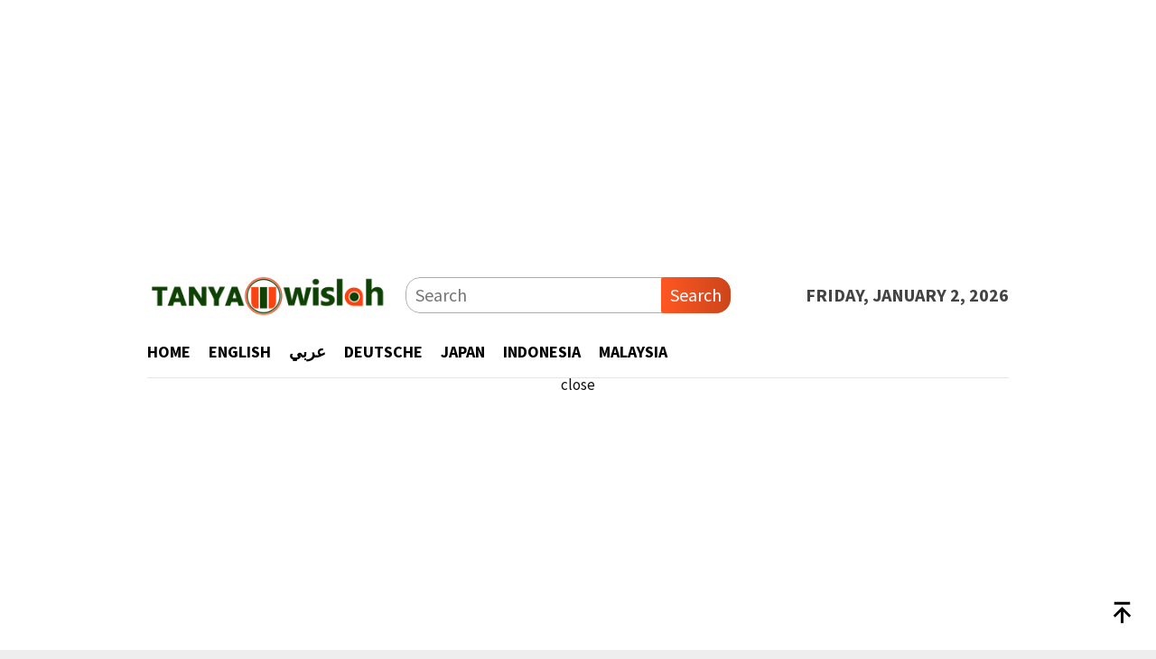

--- FILE ---
content_type: text/html; charset=UTF-8
request_url: https://tanya.wislah.com/arti-arbitrasi-dalam-kamus-istilah-psikologi/
body_size: 13943
content:
<!DOCTYPE html>
<html lang="en-US">
<head itemscope="itemscope" itemtype="http://schema.org/WebSite">
<meta charset="UTF-8">
<meta name="viewport" content="width=device-width, initial-scale=1">
<link rel="profile" href="http://gmpg.org/xfn/11">

<meta name='robots' content='index, follow, max-image-preview:large, max-snippet:-1, max-video-preview:-1' />

	<!-- This site is optimized with the Yoast SEO plugin v22.0 - https://yoast.com/wordpress/plugins/seo/ -->
	<title>Arti Arbitrasi dalam Kamus Istilah Psikologi - TANYA WISLAH</title>
	<meta name="description" content="Apa Arti Arbitrasi | Pengertian Arbitrasi | Definisi Arbitrasi | Kata Arbitrasi | Kamus Istilah Psikologi Lengkap | Kamus Wislah |" />
	<link rel="canonical" href="https://tanya.wislah.com/arti-arbitrasi-dalam-kamus-istilah-psikologi/" />
	<meta property="og:locale" content="en_US" />
	<meta property="og:type" content="article" />
	<meta property="og:title" content="Arti Arbitrasi dalam Kamus Istilah Psikologi - TANYA WISLAH" />
	<meta property="og:description" content="Apa Arti Arbitrasi | Pengertian Arbitrasi | Definisi Arbitrasi | Kata Arbitrasi | Kamus Istilah Psikologi Lengkap | Kamus Wislah |" />
	<meta property="og:url" content="https://tanya.wislah.com/arti-arbitrasi-dalam-kamus-istilah-psikologi/" />
	<meta property="og:site_name" content="TANYA WISLAH" />
	<meta property="article:published_time" content="2022-01-14T06:39:36+00:00" />
	<meta name="author" content="Abdul Basith" />
	<meta name="twitter:card" content="summary_large_image" />
	<meta name="twitter:label1" content="Written by" />
	<meta name="twitter:data1" content="Abdul Basith" />
	<meta name="twitter:label2" content="Est. reading time" />
	<meta name="twitter:data2" content="2 minutes" />
	<script type="application/ld+json" class="yoast-schema-graph">{"@context":"https://schema.org","@graph":[{"@type":"Article","@id":"https://tanya.wislah.com/arti-arbitrasi-dalam-kamus-istilah-psikologi/#article","isPartOf":{"@id":"https://tanya.wislah.com/arti-arbitrasi-dalam-kamus-istilah-psikologi/"},"author":{"name":"Abdul Basith","@id":"https://tanya.wislah.com/#/schema/person/4dd90ad28dc7c73a1b2274bd58ca3846"},"headline":"Arti Arbitrasi dalam Kamus Istilah Psikologi","datePublished":"2022-01-14T06:39:36+00:00","dateModified":"2022-01-14T06:39:36+00:00","mainEntityOfPage":{"@id":"https://tanya.wislah.com/arti-arbitrasi-dalam-kamus-istilah-psikologi/"},"wordCount":275,"commentCount":0,"publisher":{"@id":"https://tanya.wislah.com/#organization"},"articleSection":["Kamus Psikologi"],"inLanguage":"en-US"},{"@type":"WebPage","@id":"https://tanya.wislah.com/arti-arbitrasi-dalam-kamus-istilah-psikologi/","url":"https://tanya.wislah.com/arti-arbitrasi-dalam-kamus-istilah-psikologi/","name":"Arti Arbitrasi dalam Kamus Istilah Psikologi - TANYA WISLAH","isPartOf":{"@id":"https://tanya.wislah.com/#website"},"datePublished":"2022-01-14T06:39:36+00:00","dateModified":"2022-01-14T06:39:36+00:00","description":"Apa Arti Arbitrasi | Pengertian Arbitrasi | Definisi Arbitrasi | Kata Arbitrasi | Kamus Istilah Psikologi Lengkap | Kamus Wislah |","breadcrumb":{"@id":"https://tanya.wislah.com/arti-arbitrasi-dalam-kamus-istilah-psikologi/#breadcrumb"},"inLanguage":"en-US","potentialAction":[{"@type":"ReadAction","target":["https://tanya.wislah.com/arti-arbitrasi-dalam-kamus-istilah-psikologi/"]}]},{"@type":"BreadcrumbList","@id":"https://tanya.wislah.com/arti-arbitrasi-dalam-kamus-istilah-psikologi/#breadcrumb","itemListElement":[{"@type":"ListItem","position":1,"name":"Home","item":"https://tanya.wislah.com/"},{"@type":"ListItem","position":2,"name":"Arti Arbitrasi dalam Kamus Istilah Psikologi"}]},{"@type":"WebSite","@id":"https://tanya.wislah.com/#website","url":"https://tanya.wislah.com/","name":"TANYA WISLAH","description":"The Answer Hub for Every Language and Every Curiosity.","publisher":{"@id":"https://tanya.wislah.com/#organization"},"potentialAction":[{"@type":"SearchAction","target":{"@type":"EntryPoint","urlTemplate":"https://tanya.wislah.com/?s={search_term_string}"},"query-input":"required name=search_term_string"}],"inLanguage":"en-US"},{"@type":"Organization","@id":"https://tanya.wislah.com/#organization","name":"TANYA WISLAH","url":"https://tanya.wislah.com/","logo":{"@type":"ImageObject","inLanguage":"en-US","@id":"https://tanya.wislah.com/#/schema/logo/image/","url":"https://tanya.wislah.com/wp-content/uploads/2022/12/Logo-Tanya-Wislah-Kecil-1.png","contentUrl":"https://tanya.wislah.com/wp-content/uploads/2022/12/Logo-Tanya-Wislah-Kecil-1.png","width":300,"height":50,"caption":"TANYA WISLAH"},"image":{"@id":"https://tanya.wislah.com/#/schema/logo/image/"}},{"@type":"Person","@id":"https://tanya.wislah.com/#/schema/person/4dd90ad28dc7c73a1b2274bd58ca3846","name":"Abdul Basith","image":{"@type":"ImageObject","inLanguage":"en-US","@id":"https://tanya.wislah.com/#/schema/person/image/","url":"https://secure.gravatar.com/avatar/9f4963aaeb985c7e7be740230a451895?s=96&d=mm&r=g","contentUrl":"https://secure.gravatar.com/avatar/9f4963aaeb985c7e7be740230a451895?s=96&d=mm&r=g","caption":"Abdul Basith"},"url":"https://tanya.wislah.com/author/abdul-basith/"}]}</script>
	<!-- / Yoast SEO plugin. -->


<link rel='dns-prefetch' href='//www.googletagmanager.com' />
<link rel='dns-prefetch' href='//fonts.googleapis.com' />
<link rel="alternate" type="application/rss+xml" title="TANYA WISLAH &raquo; Feed" href="https://tanya.wislah.com/feed/" />
<script type="text/javascript">
/* <![CDATA[ */
window._wpemojiSettings = {"baseUrl":"https:\/\/s.w.org\/images\/core\/emoji\/14.0.0\/72x72\/","ext":".png","svgUrl":"https:\/\/s.w.org\/images\/core\/emoji\/14.0.0\/svg\/","svgExt":".svg","source":{"concatemoji":"https:\/\/tanya.wislah.com\/wp-includes\/js\/wp-emoji-release.min.js?ver=6.4.7"}};
/*! This file is auto-generated */
!function(i,n){var o,s,e;function c(e){try{var t={supportTests:e,timestamp:(new Date).valueOf()};sessionStorage.setItem(o,JSON.stringify(t))}catch(e){}}function p(e,t,n){e.clearRect(0,0,e.canvas.width,e.canvas.height),e.fillText(t,0,0);var t=new Uint32Array(e.getImageData(0,0,e.canvas.width,e.canvas.height).data),r=(e.clearRect(0,0,e.canvas.width,e.canvas.height),e.fillText(n,0,0),new Uint32Array(e.getImageData(0,0,e.canvas.width,e.canvas.height).data));return t.every(function(e,t){return e===r[t]})}function u(e,t,n){switch(t){case"flag":return n(e,"\ud83c\udff3\ufe0f\u200d\u26a7\ufe0f","\ud83c\udff3\ufe0f\u200b\u26a7\ufe0f")?!1:!n(e,"\ud83c\uddfa\ud83c\uddf3","\ud83c\uddfa\u200b\ud83c\uddf3")&&!n(e,"\ud83c\udff4\udb40\udc67\udb40\udc62\udb40\udc65\udb40\udc6e\udb40\udc67\udb40\udc7f","\ud83c\udff4\u200b\udb40\udc67\u200b\udb40\udc62\u200b\udb40\udc65\u200b\udb40\udc6e\u200b\udb40\udc67\u200b\udb40\udc7f");case"emoji":return!n(e,"\ud83e\udef1\ud83c\udffb\u200d\ud83e\udef2\ud83c\udfff","\ud83e\udef1\ud83c\udffb\u200b\ud83e\udef2\ud83c\udfff")}return!1}function f(e,t,n){var r="undefined"!=typeof WorkerGlobalScope&&self instanceof WorkerGlobalScope?new OffscreenCanvas(300,150):i.createElement("canvas"),a=r.getContext("2d",{willReadFrequently:!0}),o=(a.textBaseline="top",a.font="600 32px Arial",{});return e.forEach(function(e){o[e]=t(a,e,n)}),o}function t(e){var t=i.createElement("script");t.src=e,t.defer=!0,i.head.appendChild(t)}"undefined"!=typeof Promise&&(o="wpEmojiSettingsSupports",s=["flag","emoji"],n.supports={everything:!0,everythingExceptFlag:!0},e=new Promise(function(e){i.addEventListener("DOMContentLoaded",e,{once:!0})}),new Promise(function(t){var n=function(){try{var e=JSON.parse(sessionStorage.getItem(o));if("object"==typeof e&&"number"==typeof e.timestamp&&(new Date).valueOf()<e.timestamp+604800&&"object"==typeof e.supportTests)return e.supportTests}catch(e){}return null}();if(!n){if("undefined"!=typeof Worker&&"undefined"!=typeof OffscreenCanvas&&"undefined"!=typeof URL&&URL.createObjectURL&&"undefined"!=typeof Blob)try{var e="postMessage("+f.toString()+"("+[JSON.stringify(s),u.toString(),p.toString()].join(",")+"));",r=new Blob([e],{type:"text/javascript"}),a=new Worker(URL.createObjectURL(r),{name:"wpTestEmojiSupports"});return void(a.onmessage=function(e){c(n=e.data),a.terminate(),t(n)})}catch(e){}c(n=f(s,u,p))}t(n)}).then(function(e){for(var t in e)n.supports[t]=e[t],n.supports.everything=n.supports.everything&&n.supports[t],"flag"!==t&&(n.supports.everythingExceptFlag=n.supports.everythingExceptFlag&&n.supports[t]);n.supports.everythingExceptFlag=n.supports.everythingExceptFlag&&!n.supports.flag,n.DOMReady=!1,n.readyCallback=function(){n.DOMReady=!0}}).then(function(){return e}).then(function(){var e;n.supports.everything||(n.readyCallback(),(e=n.source||{}).concatemoji?t(e.concatemoji):e.wpemoji&&e.twemoji&&(t(e.twemoji),t(e.wpemoji)))}))}((window,document),window._wpemojiSettings);
/* ]]> */
</script>
<link rel='stylesheet' id='wp-quicklatex-format-css' href='https://tanya.wislah.com/wp-content/plugins/wp-quicklatex/css/quicklatex-format.css?ver=6.4.7' type='text/css' media='all' />
<style id='wp-emoji-styles-inline-css' type='text/css'>

	img.wp-smiley, img.emoji {
		display: inline !important;
		border: none !important;
		box-shadow: none !important;
		height: 1em !important;
		width: 1em !important;
		margin: 0 0.07em !important;
		vertical-align: -0.1em !important;
		background: none !important;
		padding: 0 !important;
	}
</style>
<link rel='stylesheet' id='wp-block-library-css' href='https://tanya.wislah.com/wp-includes/css/dist/block-library/style.min.css?ver=6.4.7' type='text/css' media='all' />
<style id='classic-theme-styles-inline-css' type='text/css'>
/*! This file is auto-generated */
.wp-block-button__link{color:#fff;background-color:#32373c;border-radius:9999px;box-shadow:none;text-decoration:none;padding:calc(.667em + 2px) calc(1.333em + 2px);font-size:1.125em}.wp-block-file__button{background:#32373c;color:#fff;text-decoration:none}
</style>
<style id='global-styles-inline-css' type='text/css'>
body{--wp--preset--color--black: #000000;--wp--preset--color--cyan-bluish-gray: #abb8c3;--wp--preset--color--white: #ffffff;--wp--preset--color--pale-pink: #f78da7;--wp--preset--color--vivid-red: #cf2e2e;--wp--preset--color--luminous-vivid-orange: #ff6900;--wp--preset--color--luminous-vivid-amber: #fcb900;--wp--preset--color--light-green-cyan: #7bdcb5;--wp--preset--color--vivid-green-cyan: #00d084;--wp--preset--color--pale-cyan-blue: #8ed1fc;--wp--preset--color--vivid-cyan-blue: #0693e3;--wp--preset--color--vivid-purple: #9b51e0;--wp--preset--gradient--vivid-cyan-blue-to-vivid-purple: linear-gradient(135deg,rgba(6,147,227,1) 0%,rgb(155,81,224) 100%);--wp--preset--gradient--light-green-cyan-to-vivid-green-cyan: linear-gradient(135deg,rgb(122,220,180) 0%,rgb(0,208,130) 100%);--wp--preset--gradient--luminous-vivid-amber-to-luminous-vivid-orange: linear-gradient(135deg,rgba(252,185,0,1) 0%,rgba(255,105,0,1) 100%);--wp--preset--gradient--luminous-vivid-orange-to-vivid-red: linear-gradient(135deg,rgba(255,105,0,1) 0%,rgb(207,46,46) 100%);--wp--preset--gradient--very-light-gray-to-cyan-bluish-gray: linear-gradient(135deg,rgb(238,238,238) 0%,rgb(169,184,195) 100%);--wp--preset--gradient--cool-to-warm-spectrum: linear-gradient(135deg,rgb(74,234,220) 0%,rgb(151,120,209) 20%,rgb(207,42,186) 40%,rgb(238,44,130) 60%,rgb(251,105,98) 80%,rgb(254,248,76) 100%);--wp--preset--gradient--blush-light-purple: linear-gradient(135deg,rgb(255,206,236) 0%,rgb(152,150,240) 100%);--wp--preset--gradient--blush-bordeaux: linear-gradient(135deg,rgb(254,205,165) 0%,rgb(254,45,45) 50%,rgb(107,0,62) 100%);--wp--preset--gradient--luminous-dusk: linear-gradient(135deg,rgb(255,203,112) 0%,rgb(199,81,192) 50%,rgb(65,88,208) 100%);--wp--preset--gradient--pale-ocean: linear-gradient(135deg,rgb(255,245,203) 0%,rgb(182,227,212) 50%,rgb(51,167,181) 100%);--wp--preset--gradient--electric-grass: linear-gradient(135deg,rgb(202,248,128) 0%,rgb(113,206,126) 100%);--wp--preset--gradient--midnight: linear-gradient(135deg,rgb(2,3,129) 0%,rgb(40,116,252) 100%);--wp--preset--font-size--small: 13px;--wp--preset--font-size--medium: 20px;--wp--preset--font-size--large: 36px;--wp--preset--font-size--x-large: 42px;--wp--preset--spacing--20: 0.44rem;--wp--preset--spacing--30: 0.67rem;--wp--preset--spacing--40: 1rem;--wp--preset--spacing--50: 1.5rem;--wp--preset--spacing--60: 2.25rem;--wp--preset--spacing--70: 3.38rem;--wp--preset--spacing--80: 5.06rem;--wp--preset--shadow--natural: 6px 6px 9px rgba(0, 0, 0, 0.2);--wp--preset--shadow--deep: 12px 12px 50px rgba(0, 0, 0, 0.4);--wp--preset--shadow--sharp: 6px 6px 0px rgba(0, 0, 0, 0.2);--wp--preset--shadow--outlined: 6px 6px 0px -3px rgba(255, 255, 255, 1), 6px 6px rgba(0, 0, 0, 1);--wp--preset--shadow--crisp: 6px 6px 0px rgba(0, 0, 0, 1);}:where(.is-layout-flex){gap: 0.5em;}:where(.is-layout-grid){gap: 0.5em;}body .is-layout-flow > .alignleft{float: left;margin-inline-start: 0;margin-inline-end: 2em;}body .is-layout-flow > .alignright{float: right;margin-inline-start: 2em;margin-inline-end: 0;}body .is-layout-flow > .aligncenter{margin-left: auto !important;margin-right: auto !important;}body .is-layout-constrained > .alignleft{float: left;margin-inline-start: 0;margin-inline-end: 2em;}body .is-layout-constrained > .alignright{float: right;margin-inline-start: 2em;margin-inline-end: 0;}body .is-layout-constrained > .aligncenter{margin-left: auto !important;margin-right: auto !important;}body .is-layout-constrained > :where(:not(.alignleft):not(.alignright):not(.alignfull)){max-width: var(--wp--style--global--content-size);margin-left: auto !important;margin-right: auto !important;}body .is-layout-constrained > .alignwide{max-width: var(--wp--style--global--wide-size);}body .is-layout-flex{display: flex;}body .is-layout-flex{flex-wrap: wrap;align-items: center;}body .is-layout-flex > *{margin: 0;}body .is-layout-grid{display: grid;}body .is-layout-grid > *{margin: 0;}:where(.wp-block-columns.is-layout-flex){gap: 2em;}:where(.wp-block-columns.is-layout-grid){gap: 2em;}:where(.wp-block-post-template.is-layout-flex){gap: 1.25em;}:where(.wp-block-post-template.is-layout-grid){gap: 1.25em;}.has-black-color{color: var(--wp--preset--color--black) !important;}.has-cyan-bluish-gray-color{color: var(--wp--preset--color--cyan-bluish-gray) !important;}.has-white-color{color: var(--wp--preset--color--white) !important;}.has-pale-pink-color{color: var(--wp--preset--color--pale-pink) !important;}.has-vivid-red-color{color: var(--wp--preset--color--vivid-red) !important;}.has-luminous-vivid-orange-color{color: var(--wp--preset--color--luminous-vivid-orange) !important;}.has-luminous-vivid-amber-color{color: var(--wp--preset--color--luminous-vivid-amber) !important;}.has-light-green-cyan-color{color: var(--wp--preset--color--light-green-cyan) !important;}.has-vivid-green-cyan-color{color: var(--wp--preset--color--vivid-green-cyan) !important;}.has-pale-cyan-blue-color{color: var(--wp--preset--color--pale-cyan-blue) !important;}.has-vivid-cyan-blue-color{color: var(--wp--preset--color--vivid-cyan-blue) !important;}.has-vivid-purple-color{color: var(--wp--preset--color--vivid-purple) !important;}.has-black-background-color{background-color: var(--wp--preset--color--black) !important;}.has-cyan-bluish-gray-background-color{background-color: var(--wp--preset--color--cyan-bluish-gray) !important;}.has-white-background-color{background-color: var(--wp--preset--color--white) !important;}.has-pale-pink-background-color{background-color: var(--wp--preset--color--pale-pink) !important;}.has-vivid-red-background-color{background-color: var(--wp--preset--color--vivid-red) !important;}.has-luminous-vivid-orange-background-color{background-color: var(--wp--preset--color--luminous-vivid-orange) !important;}.has-luminous-vivid-amber-background-color{background-color: var(--wp--preset--color--luminous-vivid-amber) !important;}.has-light-green-cyan-background-color{background-color: var(--wp--preset--color--light-green-cyan) !important;}.has-vivid-green-cyan-background-color{background-color: var(--wp--preset--color--vivid-green-cyan) !important;}.has-pale-cyan-blue-background-color{background-color: var(--wp--preset--color--pale-cyan-blue) !important;}.has-vivid-cyan-blue-background-color{background-color: var(--wp--preset--color--vivid-cyan-blue) !important;}.has-vivid-purple-background-color{background-color: var(--wp--preset--color--vivid-purple) !important;}.has-black-border-color{border-color: var(--wp--preset--color--black) !important;}.has-cyan-bluish-gray-border-color{border-color: var(--wp--preset--color--cyan-bluish-gray) !important;}.has-white-border-color{border-color: var(--wp--preset--color--white) !important;}.has-pale-pink-border-color{border-color: var(--wp--preset--color--pale-pink) !important;}.has-vivid-red-border-color{border-color: var(--wp--preset--color--vivid-red) !important;}.has-luminous-vivid-orange-border-color{border-color: var(--wp--preset--color--luminous-vivid-orange) !important;}.has-luminous-vivid-amber-border-color{border-color: var(--wp--preset--color--luminous-vivid-amber) !important;}.has-light-green-cyan-border-color{border-color: var(--wp--preset--color--light-green-cyan) !important;}.has-vivid-green-cyan-border-color{border-color: var(--wp--preset--color--vivid-green-cyan) !important;}.has-pale-cyan-blue-border-color{border-color: var(--wp--preset--color--pale-cyan-blue) !important;}.has-vivid-cyan-blue-border-color{border-color: var(--wp--preset--color--vivid-cyan-blue) !important;}.has-vivid-purple-border-color{border-color: var(--wp--preset--color--vivid-purple) !important;}.has-vivid-cyan-blue-to-vivid-purple-gradient-background{background: var(--wp--preset--gradient--vivid-cyan-blue-to-vivid-purple) !important;}.has-light-green-cyan-to-vivid-green-cyan-gradient-background{background: var(--wp--preset--gradient--light-green-cyan-to-vivid-green-cyan) !important;}.has-luminous-vivid-amber-to-luminous-vivid-orange-gradient-background{background: var(--wp--preset--gradient--luminous-vivid-amber-to-luminous-vivid-orange) !important;}.has-luminous-vivid-orange-to-vivid-red-gradient-background{background: var(--wp--preset--gradient--luminous-vivid-orange-to-vivid-red) !important;}.has-very-light-gray-to-cyan-bluish-gray-gradient-background{background: var(--wp--preset--gradient--very-light-gray-to-cyan-bluish-gray) !important;}.has-cool-to-warm-spectrum-gradient-background{background: var(--wp--preset--gradient--cool-to-warm-spectrum) !important;}.has-blush-light-purple-gradient-background{background: var(--wp--preset--gradient--blush-light-purple) !important;}.has-blush-bordeaux-gradient-background{background: var(--wp--preset--gradient--blush-bordeaux) !important;}.has-luminous-dusk-gradient-background{background: var(--wp--preset--gradient--luminous-dusk) !important;}.has-pale-ocean-gradient-background{background: var(--wp--preset--gradient--pale-ocean) !important;}.has-electric-grass-gradient-background{background: var(--wp--preset--gradient--electric-grass) !important;}.has-midnight-gradient-background{background: var(--wp--preset--gradient--midnight) !important;}.has-small-font-size{font-size: var(--wp--preset--font-size--small) !important;}.has-medium-font-size{font-size: var(--wp--preset--font-size--medium) !important;}.has-large-font-size{font-size: var(--wp--preset--font-size--large) !important;}.has-x-large-font-size{font-size: var(--wp--preset--font-size--x-large) !important;}
.wp-block-navigation a:where(:not(.wp-element-button)){color: inherit;}
:where(.wp-block-post-template.is-layout-flex){gap: 1.25em;}:where(.wp-block-post-template.is-layout-grid){gap: 1.25em;}
:where(.wp-block-columns.is-layout-flex){gap: 2em;}:where(.wp-block-columns.is-layout-grid){gap: 2em;}
.wp-block-pullquote{font-size: 1.5em;line-height: 1.6;}
</style>
<link rel='stylesheet' id='bloggingpro-fonts-css' href='https://fonts.googleapis.com/css?family=Source+Sans+Pro%3Aregular%2Citalic%2C700%2C300%26subset%3Dlatin%2C&#038;ver=1.3.6' type='text/css' media='all' />
<link rel='stylesheet' id='bloggingpro-style-css' href='https://tanya.wislah.com/wp-content/themes/bloggingpro/style.css?ver=1.3.6' type='text/css' media='all' />
<style id='bloggingpro-style-inline-css' type='text/css'>
kbd,a.button,button,.button,button.button,input[type="button"],input[type="reset"],input[type="submit"],.tagcloud a,ul.page-numbers li a.prev.page-numbers,ul.page-numbers li a.next.page-numbers,ul.page-numbers li span.page-numbers,.page-links > .page-link-number,.cat-links ul li a,.entry-footer .tag-text,.gmr-recentposts-widget li.listpost-gallery .gmr-rp-content .gmr-metacontent .cat-links-content a,.page-links > .post-page-numbers.current span,ol.comment-list li div.reply a,#cancel-comment-reply-link,.entry-footer .tags-links a:hover,.gmr-topnotification{background-color:#FF5722;}#primary-menu > li ul .current-menu-item > a,#primary-menu .sub-menu > li:hover > a,.cat-links-content a,.tagcloud li:before,a:hover,a:focus,a:active,.gmr-ontop:hover path,#navigationamp button.close-topnavmenu-wrap,.sidr a#sidr-id-close-topnavmenu-button,.sidr-class-menu-item i._mi,.sidr-class-menu-item img._mi,.text-marquee{color:#FF5722;}.widget-title:after,a.button,button,.button,button.button,input[type="button"],input[type="reset"],input[type="submit"],.tagcloud a,.sticky .gmr-box-content,.bypostauthor > .comment-body,.gmr-ajax-loader div:nth-child(1),.gmr-ajax-loader div:nth-child(2),.entry-footer .tags-links a:hover{border-color:#FF5722;}a,.gmr-ontop path{color:#2E2E2E;}.entry-content-single p a{color:#FF5722;}body{color:#444444;font-family:"Source Sans Pro","Helvetica Neue",sans-serif;font-weight:500;font-size:20px;}.site-header{background-image:url();-webkit-background-size:auto;-moz-background-size:auto;-o-background-size:auto;background-size:auto;background-repeat:repeat;background-position:center top;background-attachment:scroll;}.site-header,.gmr-verytopbanner{background-color:#ffffff;}.site-title a{color:#FF5722;}.site-description{color:#999999;}.top-header{background-color:#ffffff;}#gmr-responsive-menu,.gmr-mainmenu #primary-menu > li > a,.search-trigger .gmr-icon{color:#000000;}.gmr-mainmenu #primary-menu > li.menu-border > a span,.gmr-mainmenu #primary-menu > li.page_item_has_children > a:after,.gmr-mainmenu #primary-menu > li.menu-item-has-children > a:after,.gmr-mainmenu #primary-menu .sub-menu > li.page_item_has_children > a:after,.gmr-mainmenu #primary-menu .sub-menu > li.menu-item-has-children > a:after{border-color:#000000;}#gmr-responsive-menu:hover,.gmr-mainmenu #primary-menu > li:hover > a,.gmr-mainmenu #primary-menu > .current-menu-item > a,.gmr-mainmenu #primary-menu .current-menu-ancestor > a,.gmr-mainmenu #primary-menu .current_page_item > a,.gmr-mainmenu #primary-menu .current_page_ancestor > a,.search-trigger .gmr-icon:hover{color:#FF5722;}.gmr-mainmenu #primary-menu > li.menu-border:hover > a span,.gmr-mainmenu #primary-menu > li.menu-border.current-menu-item > a span,.gmr-mainmenu #primary-menu > li.menu-border.current-menu-ancestor > a span,.gmr-mainmenu #primary-menu > li.menu-border.current_page_item > a span,.gmr-mainmenu #primary-menu > li.menu-border.current_page_ancestor > a span,.gmr-mainmenu #primary-menu > li.page_item_has_children:hover > a:after,.gmr-mainmenu #primary-menu > li.menu-item-has-children:hover > a:after,.gmr-mainmenu #primary-menu .sub-menu > li.page_item_has_children:hover > a:after,.gmr-mainmenu #primary-menu .sub-menu > li.menu-item-has-children:hover > a:after{border-color:#FF5722;}.secondwrap-menu .gmr-mainmenu #primary-menu > li > a,.secondwrap-menu .search-trigger .gmr-icon{color:#555555;}#primary-menu > li.menu-border > a span{border-color:#555555;}.secondwrap-menu .gmr-mainmenu #primary-menu > li:hover > a,.secondwrap-menu .gmr-mainmenu #primary-menu > .current-menu-item > a,.secondwrap-menu .gmr-mainmenu #primary-menu .current-menu-ancestor > a,.secondwrap-menu .gmr-mainmenu #primary-menu .current_page_item > a,.secondwrap-menu .gmr-mainmenu #primary-menu .current_page_ancestor > a,.secondwrap-menu .gmr-mainmenu #primary-menu > li.page_item_has_children:hover > a:after,.secondwrap-menu .gmr-mainmenu #primary-menu > li.menu-item-has-children:hover > a:after,.secondwrap-menu .gmr-mainmenu #primary-menu .sub-menu > li.page_item_has_children:hover > a:after,.secondwrap-menu .gmr-mainmenu #primary-menu .sub-menu > li.menu-item-has-children:hover > a:after,.secondwrap-menu .search-trigger .gmr-icon:hover{color:#FF5722;}.secondwrap-menu .gmr-mainmenu #primary-menu > li.menu-border:hover > a span,.secondwrap-menu .gmr-mainmenu #primary-menu > li.menu-border.current-menu-item > a span,.secondwrap-menu .gmr-mainmenu #primary-menu > li.menu-border.current-menu-ancestor > a span,.secondwrap-menu .gmr-mainmenu #primary-menu > li.menu-border.current_page_item > a span,.secondwrap-menu .gmr-mainmenu #primary-menu > li.menu-border.current_page_ancestor > a span,.secondwrap-menu .gmr-mainmenu #primary-menu > li.page_item_has_children:hover > a:after,.secondwrap-menu .gmr-mainmenu #primary-menu > li.menu-item-has-children:hover > a:after,.secondwrap-menu .gmr-mainmenu #primary-menu .sub-menu > li.page_item_has_children:hover > a:after,.secondwrap-menu .gmr-mainmenu #primary-menu .sub-menu > li.menu-item-has-children:hover > a:after{border-color:#FF5722;}h1,h2,h3,h4,h5,h6,.h1,.h2,.h3,.h4,.h5,.h6,.site-title,#primary-menu > li > a,.gmr-rp-biglink a,.gmr-rp-link a,.gmr-gallery-related ul li p a{font-family:"Source Sans Pro","Helvetica Neue",sans-serif;}.entry-main-single,.entry-main-single p{font-size:19px;}h1.title,h1.entry-title{font-size:29px;}h2.entry-title{font-size:18px;}.footer-container{background-color:#F5F5F5;}.widget-footer,.content-footer,.site-footer,.content-footer h3.widget-title{color:#B4B4B4;}.widget-footer a,.content-footer a,.site-footer a{color:#565656;}.widget-footer a:hover,.content-footer a:hover,.site-footer a:hover{color:#FF5722;}
</style>
<script type="text/javascript" src="https://tanya.wislah.com/wp-includes/js/jquery/jquery.min.js?ver=3.7.1" id="jquery-core-js"></script>
<script type="text/javascript" src="https://tanya.wislah.com/wp-includes/js/jquery/jquery-migrate.min.js?ver=3.4.1" id="jquery-migrate-js"></script>
<script type="text/javascript" id="jquery-js-after">
/* <![CDATA[ */
jQuery(document).ready(function() {
	jQuery(".5ac495322963560d2a572136d7892d2b").click(function() {
		jQuery.post(
			"https://tanya.wislah.com/wp-admin/admin-ajax.php", {
				"action": "quick_adsense_onpost_ad_click",
				"quick_adsense_onpost_ad_index": jQuery(this).attr("data-index"),
				"quick_adsense_nonce": "1ad35fd4d7",
			}, function(response) { }
		);
	});
});
/* ]]> */
</script>
<script type="text/javascript" src="https://tanya.wislah.com/wp-content/plugins/wp-quicklatex/js/wp-quicklatex-frontend.js?ver=1.0" id="wp-quicklatex-frontend-js"></script>
<link rel="https://api.w.org/" href="https://tanya.wislah.com/wp-json/" /><link rel="alternate" type="application/json" href="https://tanya.wislah.com/wp-json/wp/v2/posts/20440" /><link rel="EditURI" type="application/rsd+xml" title="RSD" href="https://tanya.wislah.com/xmlrpc.php?rsd" />
<meta name="generator" content="WordPress 6.4.7" />
<link rel='shortlink' href='https://tanya.wislah.com/?p=20440' />
<link rel="alternate" type="application/json+oembed" href="https://tanya.wislah.com/wp-json/oembed/1.0/embed?url=https%3A%2F%2Ftanya.wislah.com%2Farti-arbitrasi-dalam-kamus-istilah-psikologi%2F" />
<link rel="alternate" type="text/xml+oembed" href="https://tanya.wislah.com/wp-json/oembed/1.0/embed?url=https%3A%2F%2Ftanya.wislah.com%2Farti-arbitrasi-dalam-kamus-istilah-psikologi%2F&#038;format=xml" />
<meta name="google-site-verification" content="tFgSE6aFod5up58gjeINmG0IkhqqWqDtWycr-VaF95g" />


<link rel="alternate" href="https://cikguonline.petuabaik.com/" hreflang="ms-MY"/>

<meta name="msvalidate.01" content="2A1E6157C94FC47C7D0BE81EE5D1DD2C" /><link rel="icon" href="https://tanya.wislah.com/wp-content/uploads/2022/02/cropped-search-icon-png-9985-60x60.png" sizes="32x32" />
<link rel="icon" href="https://tanya.wislah.com/wp-content/uploads/2022/02/cropped-search-icon-png-9985.png" sizes="192x192" />
<link rel="apple-touch-icon" href="https://tanya.wislah.com/wp-content/uploads/2022/02/cropped-search-icon-png-9985.png" />
<meta name="msapplication-TileImage" content="https://tanya.wislah.com/wp-content/uploads/2022/02/cropped-search-icon-png-9985.png" />
		<style type="text/css" id="wp-custom-css">
			#primary-menu > li > a {
	position: relative;
	display: block;
	padding: 15px 10px;
	text-decoration: none !important;
	text-transform: uppercase;
	font-weight: 700;
	font-size: 18px;
}

.gmr-logo {
    width: 30%;
    padding-right: 20px;
}

.inner-floatbottom button {
    position: unset;
    left: auto;
    right: auto;
    margin-bottom: 10px;
}

.entry-content  {font-size:0px;	
}

.gmr-floatbanner button {
    text-align: center;
    font-size: 17px;
    padding: 1px 5px;
    margin: 0;
    background-color: transparent;
    border-radius: 0 !important;
    border: none;
    color: #111111 !important;
    z-index: 9;
}


.gmr-floatbanner-footer {
    z-index: 999;
    position: fixed;
    text-align: absolute;
    bottom: 0;
    left: 0;
    right: 0;
}		</style>
		</head>

<body class="post-template-default single single-post postid-20440 single-format-standard wp-custom-logo gmr-theme idtheme kentooz gmr-sticky gmr-disable-sticky group-blog" itemscope="itemscope" itemtype="http://schema.org/WebPage">
<div id="full-container">
<a class="skip-link screen-reader-text" href="#main">Skip to content</a>

<div class="gmr-floatbanner gmr-floatbanner-left"><div class="inner-floatleft"><button onclick="parentNode.remove()" title="close">close</button><script async src="https://pagead2.googlesyndication.com/pagead/js/adsbygoogle.js?client=ca-pub-3907380426512056"
     crossorigin="anonymous"></script>
<!-- Expensive Ads Wislah.com (5th) -->
<ins class="adsbygoogle"
     style="display:block"
     data-ad-client="ca-pub-3907380426512056"
     data-ad-slot="1939367002"
     data-ad-format="auto"
     data-full-width-responsive="true"></ins>
<script>
     (adsbygoogle = window.adsbygoogle || []).push({});
</script></div></div><div class="gmr-floatbanner gmr-floatbanner-right"><div class="inner-floatright"><button onclick="parentNode.remove()" title="close">close</button><script async src="https://pagead2.googlesyndication.com/pagead/js/adsbygoogle.js?client=ca-pub-3907380426512056"
     crossorigin="anonymous"></script>
<!-- Expensive Ads Wislah.com (4th) -->
<ins class="adsbygoogle"
     style="display:block"
     data-ad-client="ca-pub-3907380426512056"
     data-ad-slot="3088797147"
     data-ad-format="auto"
     data-full-width-responsive="true"></ins>
<script>
     (adsbygoogle = window.adsbygoogle || []).push({});
</script></div></div><div class="gmr-verytopbanner text-center"><div class="container"><script async src="https://pagead2.googlesyndication.com/pagead/js/adsbygoogle.js?client=ca-pub-3907380426512056"
     crossorigin="anonymous"></script>
<!-- Expensive Ads Wislah.com (5th) -->
<ins class="adsbygoogle"
     style="display:block"
     data-ad-client="ca-pub-3907380426512056"
     data-ad-slot="1939367002"
     data-ad-format="auto"
     data-full-width-responsive="true"></ins>
<script>
     (adsbygoogle = window.adsbygoogle || []).push({});
</script>
</div></div>
<header id="masthead" class="site-header" role="banner" itemscope="itemscope" itemtype="http://schema.org/WPHeader">
	<div class="container">
					<div class="clearfix gmr-headwrapper">

				<div class="list-table clearfix">
					<div class="table-row">
						<div class="table-cell onlymobile-menu">
															<a id="gmr-responsive-menu" href="#menus" rel="nofollow" title="Mobile Menu"><svg xmlns="http://www.w3.org/2000/svg" xmlns:xlink="http://www.w3.org/1999/xlink" aria-hidden="true" role="img" width="1em" height="1em" preserveAspectRatio="xMidYMid meet" viewBox="0 0 24 24"><path d="M3 6h18v2H3V6m0 5h18v2H3v-2m0 5h18v2H3v-2z" fill="currentColor"/></svg><span class="screen-reader-text">Mobile Menu</span></a>
													</div>
												<div class="close-topnavmenu-wrap"><a id="close-topnavmenu-button" rel="nofollow" href="#"><svg xmlns="http://www.w3.org/2000/svg" xmlns:xlink="http://www.w3.org/1999/xlink" aria-hidden="true" role="img" width="1em" height="1em" preserveAspectRatio="xMidYMid meet" viewBox="0 0 24 24"><path d="M12 20c-4.41 0-8-3.59-8-8s3.59-8 8-8s8 3.59 8 8s-3.59 8-8 8m0-18C6.47 2 2 6.47 2 12s4.47 10 10 10s10-4.47 10-10S17.53 2 12 2m2.59 6L12 10.59L9.41 8L8 9.41L10.59 12L8 14.59L9.41 16L12 13.41L14.59 16L16 14.59L13.41 12L16 9.41L14.59 8z" fill="currentColor"/></svg></a></div>
												<div class="table-cell gmr-logo">
															<div class="logo-wrap">
									<a href="https://tanya.wislah.com/" class="custom-logo-link" itemprop="url" title="TANYA WISLAH">
										<img src="http://tanya.wislah.com/wp-content/uploads/2022/09/LOGO-TANYA-WISLAH-BARU.png" alt="TANYA WISLAH" title="TANYA WISLAH" />
									</a>
								</div>
														</div>
													<div class="table-cell search">
								<a id="search-menu-button-top" class="responsive-searchbtn pull-right" href="#" rel="nofollow"><svg xmlns="http://www.w3.org/2000/svg" xmlns:xlink="http://www.w3.org/1999/xlink" aria-hidden="true" role="img" width="1em" height="1em" preserveAspectRatio="xMidYMid meet" viewBox="0 0 24 24"><g fill="none"><path d="M21 21l-4.486-4.494M19 10.5a8.5 8.5 0 1 1-17 0a8.5 8.5 0 0 1 17 0z" stroke="currentColor" stroke-width="2" stroke-linecap="round"/></g></svg></a>
								<form method="get" id="search-topsearchform-container" class="gmr-searchform searchform topsearchform" action="https://tanya.wislah.com/">
									<input type="text" name="s" id="s" placeholder="Search" />
									<button type="submit" class="topsearch-submit">Search</button>
								</form>
							</div>
							<div class="table-cell gmr-table-date">
								<span class="gmr-top-date pull-right" data-lang="en-US"></span>
							</div>
											</div>
				</div>
							</div>
				</div><!-- .container -->
</header><!-- #masthead -->

<div class="top-header">
	<div class="container">
	<div class="gmr-menuwrap mainwrap-menu clearfix">
		<nav id="site-navigation" class="gmr-mainmenu" role="navigation" itemscope="itemscope" itemtype="http://schema.org/SiteNavigationElement">
			<ul id="primary-menu" class="menu"><li class="menu-item menu-item-type-menulogo-btn gmr-menulogo-btn"><a href="https://tanya.wislah.com/" id="menulogo-button" itemprop="url" title="TANYA WISLAH"><img src="http://tanya.wislah.com/wp-content/uploads/2022/02/cropped-search-icon-png-9985.png" alt="TANYA WISLAH" title="TANYA WISLAH" itemprop="image" /></a></li><li id="menu-item-13434" class="menu-item menu-item-type-custom menu-item-object-custom menu-item-home menu-item-13434"><a href="https://tanya.wislah.com" itemprop="url"><span itemprop="name">HOME</span></a></li>
<li id="menu-item-40981" class="menu-item menu-item-type-custom menu-item-object-custom menu-item-40981"><a href="https://tanya.wislah.com/c/english-questions/" itemprop="url"><span itemprop="name">ENGLISH</span></a></li>
<li id="menu-item-40982" class="menu-item menu-item-type-custom menu-item-object-custom menu-item-40982"><a href="https://tanya.wislah.com/c/%d8%a3%d8%b3%d8%a6%d9%84%d8%a9/" itemprop="url"><span itemprop="name">عربي</span></a></li>
<li id="menu-item-41116" class="menu-item menu-item-type-custom menu-item-object-custom menu-item-41116"><a href="https://tanya.wislah.com/c/deutsch/" itemprop="url"><span itemprop="name">Deutsche</span></a></li>
<li id="menu-item-40979" class="menu-item menu-item-type-custom menu-item-object-custom menu-item-40979"><a href="https://tanya.wislah.com/c/japan/" itemprop="url"><span itemprop="name">JAPAN</span></a></li>
<li id="menu-item-40980" class="menu-item menu-item-type-custom menu-item-object-custom menu-item-40980"><a href="https://tanya.wislah.com/c/tanya-indonesia/" itemprop="url"><span itemprop="name">INDONESIA</span></a></li>
<li id="menu-item-40978" class="menu-item menu-item-type-custom menu-item-object-custom menu-item-40978"><a href="https://tanya.wislah.com/c/artikel-malaysia/" itemprop="url"><span itemprop="name">MALAYSIA</span></a></li>
<li class="menu-item menu-item-type-search-btn gmr-search-btn pull-right"><a id="search-menu-button" href="#" rel="nofollow"><svg xmlns="http://www.w3.org/2000/svg" xmlns:xlink="http://www.w3.org/1999/xlink" aria-hidden="true" role="img" width="1em" height="1em" preserveAspectRatio="xMidYMid meet" viewBox="0 0 24 24"><g fill="none"><path d="M21 21l-4.486-4.494M19 10.5a8.5 8.5 0 1 1-17 0a8.5 8.5 0 0 1 17 0z" stroke="currentColor" stroke-width="2" stroke-linecap="round"/></g></svg></a><div class="search-dropdown search" id="search-dropdown-container"><form method="get" class="gmr-searchform searchform" action="https://tanya.wislah.com/"><input type="text" name="s" id="s" placeholder="Search" /></form></div></li></ul>		</nav><!-- #site-navigation -->
	</div>
		</div><!-- .container -->
</div><!-- .top-header -->
<div class="site inner-wrap" id="site-container">


<div class="gmr-topbanner text-center"><div class="container">

<script async src="https://pagead2.googlesyndication.com/pagead/js/adsbygoogle.js?client=ca-pub-3907380426512056"
     crossorigin="anonymous"></script>
<!-- Expensive Ads Wislah.com (4th) -->
<ins class="adsbygoogle"
     style="display:block"
     data-ad-client="ca-pub-3907380426512056"
     data-ad-slot="3088797147"
     data-ad-format="auto"
     data-full-width-responsive="true"></ins>
<script>
     (adsbygoogle = window.adsbygoogle || []).push({});
</script>

</div></div>
	<div id="content" class="gmr-content">

		<div class="container">
			<div class="row">

<div id="primary" class="col-md-main">
	<div class="content-area gmr-single-wrap">
					<div class="breadcrumbs" itemscope itemtype="https://schema.org/BreadcrumbList">
																								<span class="first-item" itemprop="itemListElement" itemscope itemtype="https://schema.org/ListItem">
									<a itemscope itemtype="https://schema.org/WebPage" itemprop="item" itemid="https://tanya.wislah.com/" href="https://tanya.wislah.com/">
										<span itemprop="name">Home</span>
									</a>
									<span itemprop="position" content="1"></span>
								</span>
														<span class="separator"><svg xmlns="http://www.w3.org/2000/svg" xmlns:xlink="http://www.w3.org/1999/xlink" aria-hidden="true" role="img" width="1em" height="1em" preserveAspectRatio="xMidYMid meet" viewBox="0 0 24 24"><path d="M8.59 16.59L13.17 12L8.59 7.41L10 6l6 6l-6 6l-1.41-1.41z" fill="currentColor"/></svg></span>
																															<span class="0-item" itemprop="itemListElement" itemscope itemtype="http://schema.org/ListItem">
									<a itemscope itemtype="https://schema.org/WebPage" itemprop="item" itemid="https://tanya.wislah.com/c/kamus-psikologi/" href="https://tanya.wislah.com/c/kamus-psikologi/">
										<span itemprop="name">Kamus Psikologi</span>
									</a>
									<span itemprop="position" content="2"></span>
								</span>
														<span class="separator"><svg xmlns="http://www.w3.org/2000/svg" xmlns:xlink="http://www.w3.org/1999/xlink" aria-hidden="true" role="img" width="1em" height="1em" preserveAspectRatio="xMidYMid meet" viewBox="0 0 24 24"><path d="M8.59 16.59L13.17 12L8.59 7.41L10 6l6 6l-6 6l-1.41-1.41z" fill="currentColor"/></svg></span>
																						<span class="last-item" itemscope itemtype="https://schema.org/ListItem">
							<span itemprop="name">Arti Arbitrasi  dalam Kamus Istilah Psikologi</span>
							<span itemprop="position" content="3"></span>
						</span>
															</div>
					<main id="main" class="site-main" role="main">
		<div class="inner-container">
			
<article id="post-20440" class="post-20440 post type-post status-publish format-standard hentry category-kamus-psikologi" itemscope="itemscope" itemtype="http://schema.org/CreativeWork">
	<div class="gmr-box-content gmr-single">
		<header class="entry-header">
			<h1 class="entry-title" itemprop="headline">Arti Arbitrasi  dalam Kamus Istilah Psikologi</h1><div class="list-table clearfix"><div class="table-row"><div class="table-cell gmr-gravatar-metasingle"><a class="url" href="https://tanya.wislah.com/author/abdul-basith/" title="Permalink to: Abdul Basith" itemprop="url"><img alt='Gravatar Image' title='Gravatar' src='https://secure.gravatar.com/avatar/9f4963aaeb985c7e7be740230a451895?s=40&#038;d=mm&#038;r=g' srcset='https://secure.gravatar.com/avatar/9f4963aaeb985c7e7be740230a451895?s=80&#038;d=mm&#038;r=g 2x' class='avatar avatar-40 photo img-cicle' height='40' width='40' decoding='async'/></a></div><div class="table-cell gmr-content-metasingle"><div class="posted-by"> <span class="entry-author vcard" itemprop="author" itemscope="itemscope" itemtype="http://schema.org/person"><a class="url fn n" href="https://tanya.wislah.com/author/abdul-basith/" title="Permalink to: Abdul Basith" itemprop="url"><span itemprop="name">Abdul Basith</span></a></span></div><div class="posted-on"><time class="entry-date published updated" itemprop="dateModified" datetime="2022-01-14T06:39:36+00:00">January 14, 2022</time></div></div><div class="table-cell gmr-content-share"><div class="pull-right"><ul class="gmr-socialicon-share"><li class="facebook"><a href="https://www.facebook.com/sharer/sharer.php?u=https%3A%2F%2Ftanya.wislah.com%2Farti-arbitrasi-dalam-kamus-istilah-psikologi%2F" rel="nofollow" title="Share this"><svg xmlns="http://www.w3.org/2000/svg" xmlns:xlink="http://www.w3.org/1999/xlink" aria-hidden="true" role="img" width="1em" height="1em" preserveAspectRatio="xMidYMid meet" viewBox="0 0 24 24"><g fill="none"><path d="M9.198 21.5h4v-8.01h3.604l.396-3.98h-4V7.5a1 1 0 0 1 1-1h3v-4h-3a5 5 0 0 0-5 5v2.01h-2l-.396 3.98h2.396v8.01z" fill="currentColor"/></g></svg></a></li><li class="twitter"><a href="https://twitter.com/intent/tweet?url=https%3A%2F%2Ftanya.wislah.com%2Farti-arbitrasi-dalam-kamus-istilah-psikologi%2F&amp;text=Arti%20Arbitrasi%20%20dalam%20Kamus%20Istilah%20Psikologi" rel="nofollow" title="Tweet this"><svg xmlns="http://www.w3.org/2000/svg" aria-hidden="true" role="img" width="1em" height="1em" viewBox="0 0 24 24"><path fill="currentColor" d="M18.901 1.153h3.68l-8.04 9.19L24 22.846h-7.406l-5.8-7.584l-6.638 7.584H.474l8.6-9.83L0 1.154h7.594l5.243 6.932ZM17.61 20.644h2.039L6.486 3.24H4.298Z"/></svg></a></li><li class="telegram"><a href="https://t.me/share/url?url=https%3A%2F%2Ftanya.wislah.com%2Farti-arbitrasi-dalam-kamus-istilah-psikologi%2F&amp;text=Arti%20Arbitrasi%20%20dalam%20Kamus%20Istilah%20Psikologi" target="_blank" rel="nofollow" title="Telegram Share"><svg xmlns="http://www.w3.org/2000/svg" xmlns:xlink="http://www.w3.org/1999/xlink" aria-hidden="true" role="img" width="1em" height="1em" preserveAspectRatio="xMidYMid meet" viewBox="0 0 48 48"><path d="M41.42 7.309s3.885-1.515 3.56 2.164c-.107 1.515-1.078 6.818-1.834 12.553l-2.59 16.99s-.216 2.489-2.159 2.922c-1.942.432-4.856-1.515-5.396-1.948c-.432-.325-8.094-5.195-10.792-7.575c-.756-.65-1.62-1.948.108-3.463L33.648 18.13c1.295-1.298 2.59-4.328-2.806-.649l-15.11 10.28s-1.727 1.083-4.964.109l-7.016-2.165s-2.59-1.623 1.835-3.246c10.793-5.086 24.068-10.28 35.831-15.15z" fill="#000"/></svg></a></li><li class="whatsapp"><a href="https://api.whatsapp.com/send?text=Arti%20Arbitrasi%20%20dalam%20Kamus%20Istilah%20Psikologi https%3A%2F%2Ftanya.wislah.com%2Farti-arbitrasi-dalam-kamus-istilah-psikologi%2F" rel="nofollow" title="WhatsApp this"><svg xmlns="http://www.w3.org/2000/svg" xmlns:xlink="http://www.w3.org/1999/xlink" aria-hidden="true" role="img" width="1em" height="1em" preserveAspectRatio="xMidYMid meet" viewBox="0 0 24 24"><path d="M12.04 2c-5.46 0-9.91 4.45-9.91 9.91c0 1.75.46 3.45 1.32 4.95L2.05 22l5.25-1.38c1.45.79 3.08 1.21 4.74 1.21c5.46 0 9.91-4.45 9.91-9.91c0-2.65-1.03-5.14-2.9-7.01A9.816 9.816 0 0 0 12.04 2m.01 1.67c2.2 0 4.26.86 5.82 2.42a8.225 8.225 0 0 1 2.41 5.83c0 4.54-3.7 8.23-8.24 8.23c-1.48 0-2.93-.39-4.19-1.15l-.3-.17l-3.12.82l.83-3.04l-.2-.32a8.188 8.188 0 0 1-1.26-4.38c.01-4.54 3.7-8.24 8.25-8.24M8.53 7.33c-.16 0-.43.06-.66.31c-.22.25-.87.86-.87 2.07c0 1.22.89 2.39 1 2.56c.14.17 1.76 2.67 4.25 3.73c.59.27 1.05.42 1.41.53c.59.19 1.13.16 1.56.1c.48-.07 1.46-.6 1.67-1.18c.21-.58.21-1.07.15-1.18c-.07-.1-.23-.16-.48-.27c-.25-.14-1.47-.74-1.69-.82c-.23-.08-.37-.12-.56.12c-.16.25-.64.81-.78.97c-.15.17-.29.19-.53.07c-.26-.13-1.06-.39-2-1.23c-.74-.66-1.23-1.47-1.38-1.72c-.12-.24-.01-.39.11-.5c.11-.11.27-.29.37-.44c.13-.14.17-.25.25-.41c.08-.17.04-.31-.02-.43c-.06-.11-.56-1.35-.77-1.84c-.2-.48-.4-.42-.56-.43c-.14 0-.3-.01-.47-.01z" fill="currentColor"/></svg></a></li></ul></div></div></div></div>		</header><!-- .entry-header -->

				<div class="entry-content entry-content-single" itemprop="text">
			<div class="entry-main-single">
			<div class="5ac495322963560d2a572136d7892d2b" data-index="1" style="float: none; margin:10px 0 10px 0; text-align:center;">
<script async src="https://pagead2.googlesyndication.com/pagead/js/adsbygoogle.js?client=ca-pub-3907380426512056"
     crossorigin="anonymous"></script>
<!-- TANYA KIRI -->
<ins class="adsbygoogle"
     style="display:block"
     data-ad-client="ca-pub-3907380426512056"
     data-ad-slot="9707348563"
     data-ad-format="auto"
     data-full-width-responsive="true"></ins>
<script>
     (adsbygoogle = window.adsbygoogle || []).push({});
</script>




</div>

<p><strong><a href="https://kamus.wislah.com/arti-arbitrasi-dalam-kamus-istilah-psikologi" target="_blank" rel="noreferrer noopener">Apa Arti Arbitrasi </a> | Pengertian Arbitrasi  | Definisi Arbitrasi  | Kata Arbitrasi  | Kamus Istilah Psikologi Lengkap | Kamus Wislah |</strong></p>



<h2 class="wp-block-heading"><strong>Arti Kata Arbitrasi  ?</strong></h2>



<blockquote class="wp-block-quote"><p>Arbitrasi  adalah tipe resolusi perselisihan alternatif, tidak terjadi di persidangan atau di depan hakim, disam-paikan kepada pihak ketiga yang netral, yang kemudian mengambil keputusan akhir (arbitration).</p></blockquote>



<p>Selain pengertian dari kata Arbitrasi, dalam kamus istilah psikologi lengkap kamu bisa menemukan beberapa <strong><em>definisi istilah psikologi</em></strong> lainnya atau istilah yang biasa digunakan dalam <strong><em>ilmu psikologi</em></strong> secara akademik lainnya.</p>



<p>Beberapa di antaranya adalah :</p>



<ul><li>Asesmen terapeutik</li><li>Atensi selektif</li><li>Atribusi eksternal</li><li>Atribusi takstabil</li><li>Atribut disposisional</li><li>Atribut situasional</li><li>Autoerotisisme</li><li>Balistika</li><li>Amicus curiae</li><li>Amnesia disosiatif</li><li>Amnesia retrograd</li><li>Amnesia sumber</li><li>Analisis keterkaitan</li><li>Antropofagi</li><li>Antropologi forensic</li><li>Arbitrasi</li><li>Arketipe</li><li>Asesmen kebutuhan risiko</li><li>Asesmen risiko</li><li>Apatis</li><li>Asosiasi</li><li>Atavisme</li><li>Bakat</li><li>Bias</li><li>Bodoh</li><li>Bulimia</li><li>Bunuh diri</li></ul>



<p>Yang bisa kamu klik di kategori <a href="https://kamus.wislah.com/c/kamus-istilah/kamus-psikologi/"><strong>KAMUS PSIKOLOGI (DI SINI)</strong></a>.</p>



<p>Sebagai informasi tambahan, kamu bisa membaca beberapa artikel penting tentang Psikologi dari <a href="https://wislah.com/"><strong>WISLAH.COM</strong></a><strong> (<em>Website Referensi #1 yang mengintegrasi Materi Sekolah, Kuliah, dan Pesantren</em>) </strong>:</p><div class="5ac495322963560d2a572136d7892d2b" data-index="2" style="float: none; margin:10px 0 10px 0; text-align:center;">
<script async src="https://pagead2.googlesyndication.com/pagead/js/adsbygoogle.js?client=ca-pub-3907380426512056"
     crossorigin="anonymous"></script>
<!-- TANYA KANAN -->
<ins class="adsbygoogle"
     style="display:block"
     data-ad-client="ca-pub-3907380426512056"
     data-ad-slot="8697271805"
     data-ad-format="auto"
     data-full-width-responsive="true"></ins>
<script>
     (adsbygoogle = window.adsbygoogle || []).push({});
</script>



</div>




<ul><li><a href="https://wislah.com/struktur-kepribadian-psikologi-islam-struktur-nafs/"><strong>Struktur Kepribadian Psikologi Islam</strong></a></li><li><a href="https://wislah.com/paradigma-psikologi-islam-integrasi-pengertian-dan-pendekatanj-idealistik/"><strong>Paradigma Psikologi Islam</strong></a></li><li><a href="https://wislah.com/psikologi-humanistik-abraham-h-maslow-biografi-dan-pemikiran/"><strong>Psikologi Humanistik Abraham H. Maslow</strong></a></li><li><a href="https://wislah.com/psikologi-kognitif-sejarah-pengertian-dan-perbedaannya-dengan-behaviorisme/"><strong>Psikologi Kognitif&nbsp;</strong></a></li><li><a href="https://wislah.com/persepsi-manusia-dalam-psikologi/"><strong>Persepsi Manusia dalam Psikologi</strong></a></li><li><a href="https://wislah.com/metode-interview-atau-wawancara-dalam-penelitian-psikologi/"><strong>Metode Interview atau Wawancara dalam Penelitian Psikologi</strong></a></li><li><a href="https://wislah.com/metode-kuesioner-atau-angket-dalam-penelitian-psikologi/"><strong>Metode Kuesioner atau Angket dalam Penelitian Psikologi</strong></a></li><li><a href="https://wislah.com/metode-eksperimental-dan-non-eskperimental-dalam-psikologi/"><strong>Metode Eksperimental dan non-Eskperimental dalam Psikologi</strong></a></li><li><a href="https://wislah.com/hubungan-psikologi-dengan-ilmu-ilmu-lain/"><strong>Hubungan Psikologi dengan Ilmu-ilmu Lain</strong></a></li><li><a href="https://wislah.com/sejarah-psikologi-di-indonesia/"><strong>Sejarah Psikologi di Indonesia</strong></a></li><li><a href="https://wislah.com/berbagai-metode-dalam-psikologi/"><strong>Berbagai Metode dalam Psikologi</strong></a></li><li><a href="https://wislah.com/psikologi-sebagai-suatu-ilmu-pengetahuan/"><strong>Psikologi Sebagai Suatu Ilmu Pengetahuan</strong></a></li><li><a href="https://wislah.com/motivasi-belajar-adalah/"><strong>Motivasi Belajar&nbsp;</strong></a></li></ul>



<p>Dan selanjutnya yang menjadi penting bagi pembaca <strong><em>kamus istilah psikologi</em></strong> adalah tahu betapa banyak manfaat dari kamus ini, antara lain:</p>



<ol type="1"><li>Sangat baik untuk melatih ingatanmu tentang <em>istilah psikologi</em> yang biasa digunakan.</li><li>Menambah perbendaharaan <em>istilah psikologi</em> kamu.</li><li>Kamu bisa menemukan “istilah terbaru” yang bisa digunakan dalam <em>dunia psikologi</em>.</li><li>Kamu bisa paham apa arti dasar sebuah <em>istilah psikologi</em>.</li></ol>
<div class="5ac495322963560d2a572136d7892d2b" data-index="3" style="float: none; margin:10px 0 10px 0; text-align:center;">
<script async src="https://pagead2.googlesyndication.com/pagead/js/adsbygoogle.js?client=ca-pub-3907380426512056"
     crossorigin="anonymous"></script>
<!-- muslimcirebon02_box-sec_AdSense1_1x1_as -->
<ins class="adsbygoogle"
     style="display:block"
     data-ad-client="ca-pub-3907380426512056"
     data-ad-slot="2923113726"
     data-ad-format="auto"
     data-full-width-responsive="true"></ins>
<script>
     (adsbygoogle = window.adsbygoogle || []).push({});
</script>



</div>

<div style="font-size: 0px; height: 0px; line-height: 0px; margin: 0; padding: 0; clear: both;"></div>			</div>

			<footer class="entry-footer">
				<div class="clearfix"><div class="pull-left"></div><div class="pull-right"><div class="share-text">Share</div><ul class="gmr-socialicon-share"><li class="facebook"><a href="https://www.facebook.com/sharer/sharer.php?u=https%3A%2F%2Ftanya.wislah.com%2Farti-arbitrasi-dalam-kamus-istilah-psikologi%2F" rel="nofollow" title="Share this"><svg xmlns="http://www.w3.org/2000/svg" xmlns:xlink="http://www.w3.org/1999/xlink" aria-hidden="true" role="img" width="1em" height="1em" preserveAspectRatio="xMidYMid meet" viewBox="0 0 24 24"><g fill="none"><path d="M9.198 21.5h4v-8.01h3.604l.396-3.98h-4V7.5a1 1 0 0 1 1-1h3v-4h-3a5 5 0 0 0-5 5v2.01h-2l-.396 3.98h2.396v8.01z" fill="currentColor"/></g></svg></a></li><li class="twitter"><a href="https://twitter.com/intent/tweet?url=https%3A%2F%2Ftanya.wislah.com%2Farti-arbitrasi-dalam-kamus-istilah-psikologi%2F&amp;text=Arti%20Arbitrasi%20%20dalam%20Kamus%20Istilah%20Psikologi" rel="nofollow" title="Tweet this"><svg xmlns="http://www.w3.org/2000/svg" aria-hidden="true" role="img" width="1em" height="1em" viewBox="0 0 24 24"><path fill="currentColor" d="M18.901 1.153h3.68l-8.04 9.19L24 22.846h-7.406l-5.8-7.584l-6.638 7.584H.474l8.6-9.83L0 1.154h7.594l5.243 6.932ZM17.61 20.644h2.039L6.486 3.24H4.298Z"/></svg></a></li><li class="telegram"><a href="https://t.me/share/url?url=https%3A%2F%2Ftanya.wislah.com%2Farti-arbitrasi-dalam-kamus-istilah-psikologi%2F&amp;text=Arti%20Arbitrasi%20%20dalam%20Kamus%20Istilah%20Psikologi" target="_blank" rel="nofollow" title="Telegram Share"><svg xmlns="http://www.w3.org/2000/svg" xmlns:xlink="http://www.w3.org/1999/xlink" aria-hidden="true" role="img" width="1em" height="1em" preserveAspectRatio="xMidYMid meet" viewBox="0 0 48 48"><path d="M41.42 7.309s3.885-1.515 3.56 2.164c-.107 1.515-1.078 6.818-1.834 12.553l-2.59 16.99s-.216 2.489-2.159 2.922c-1.942.432-4.856-1.515-5.396-1.948c-.432-.325-8.094-5.195-10.792-7.575c-.756-.65-1.62-1.948.108-3.463L33.648 18.13c1.295-1.298 2.59-4.328-2.806-.649l-15.11 10.28s-1.727 1.083-4.964.109l-7.016-2.165s-2.59-1.623 1.835-3.246c10.793-5.086 24.068-10.28 35.831-15.15z" fill="#000"/></svg></a></li><li class="whatsapp"><a href="https://api.whatsapp.com/send?text=Arti%20Arbitrasi%20%20dalam%20Kamus%20Istilah%20Psikologi https%3A%2F%2Ftanya.wislah.com%2Farti-arbitrasi-dalam-kamus-istilah-psikologi%2F" rel="nofollow" title="WhatsApp this"><svg xmlns="http://www.w3.org/2000/svg" xmlns:xlink="http://www.w3.org/1999/xlink" aria-hidden="true" role="img" width="1em" height="1em" preserveAspectRatio="xMidYMid meet" viewBox="0 0 24 24"><path d="M12.04 2c-5.46 0-9.91 4.45-9.91 9.91c0 1.75.46 3.45 1.32 4.95L2.05 22l5.25-1.38c1.45.79 3.08 1.21 4.74 1.21c5.46 0 9.91-4.45 9.91-9.91c0-2.65-1.03-5.14-2.9-7.01A9.816 9.816 0 0 0 12.04 2m.01 1.67c2.2 0 4.26.86 5.82 2.42a8.225 8.225 0 0 1 2.41 5.83c0 4.54-3.7 8.23-8.24 8.23c-1.48 0-2.93-.39-4.19-1.15l-.3-.17l-3.12.82l.83-3.04l-.2-.32a8.188 8.188 0 0 1-1.26-4.38c.01-4.54 3.7-8.24 8.25-8.24M8.53 7.33c-.16 0-.43.06-.66.31c-.22.25-.87.86-.87 2.07c0 1.22.89 2.39 1 2.56c.14.17 1.76 2.67 4.25 3.73c.59.27 1.05.42 1.41.53c.59.19 1.13.16 1.56.1c.48-.07 1.46-.6 1.67-1.18c.21-.58.21-1.07.15-1.18c-.07-.1-.23-.16-.48-.27c-.25-.14-1.47-.74-1.69-.82c-.23-.08-.37-.12-.56.12c-.16.25-.64.81-.78.97c-.15.17-.29.19-.53.07c-.26-.13-1.06-.39-2-1.23c-.74-.66-1.23-1.47-1.38-1.72c-.12-.24-.01-.39.11-.5c.11-.11.27-.29.37-.44c.13-.14.17-.25.25-.41c.08-.17.04-.31-.02-.43c-.06-.11-.56-1.35-.77-1.84c-.2-.48-.4-.42-.56-.43c-.14 0-.3-.01-.47-.01z" fill="currentColor"/></svg></a></li></ul></div></div>
	<nav class="navigation post-navigation" aria-label="Posts">
		<h2 class="screen-reader-text">Post navigation</h2>
		<div class="nav-links"><div class="nav-previous"><a href="https://tanya.wislah.com/arti-antropologi-forensik-dalam-kamus-istilah-psikologi/" rel="prev"><span>Previous post</span> Arti Antropologi Forensik  dalam Kamus Istilah Psikologi</a></div><div class="nav-next"><a href="https://tanya.wislah.com/arti-arketipe-dalam-kamus-istilah-psikologi/" rel="next"><span>Next post</span> Arti Arketipe  dalam Kamus Istilah Psikologi</a></div></div>
	</nav>			</footer><!-- .entry-footer -->
		</div><!-- .entry-content -->

	</div><!-- .gmr-box-content -->

	<div class="gmr-related-post gmr-box-content gmr-gallery-related"><h3 class="widget-title">Related posts</h3><ul><li><p><a href="https://tanya.wislah.com/arti-multifinance-dalam-kamus-istilah-ekonomi/" itemprop="url" title="Permalink to: Arti Multifinance dalam Kamus Istilah Ekonomi" rel="bookmark">Arti Multifinance dalam Kamus Istilah Ekonomi</a></p></li><li><p><a href="https://tanya.wislah.com/arti-yurisprudensi-terapeutik-dalam-kamus-istilah-psikologi/" itemprop="url" title="Permalink to: Arti Yurisprudensi Terapeutik  dalam Kamus Istilah Psikologi" rel="bookmark">Arti Yurisprudensi Terapeutik  dalam Kamus Istilah Psikologi</a></p></li><li><p><a href="https://tanya.wislah.com/arti-yurisprudensi-dalam-kamus-istilah-psikologi/" itemprop="url" title="Permalink to: Arti Yurisprudensi  dalam Kamus Istilah Psikologi" rel="bookmark">Arti Yurisprudensi  dalam Kamus Istilah Psikologi</a></p></li><li><p><a href="https://tanya.wislah.com/arti-wawancara-motivasional-dalam-kamus-istilah-psikologi/" itemprop="url" title="Permalink to: Arti Wawancara Motivasional  dalam Kamus Istilah Psikologi" rel="bookmark">Arti Wawancara Motivasional  dalam Kamus Istilah Psikologi</a></p></li><li><p><a href="https://tanya.wislah.com/arti-warisan-maternal-dalam-kamus-istilah-psikologi/" itemprop="url" title="Permalink to: Arti Warisan Maternal  dalam Kamus Istilah Psikologi" rel="bookmark">Arti Warisan Maternal  dalam Kamus Istilah Psikologi</a></p></li><li><p><a href="https://tanya.wislah.com/arti-wali-hukum-dalam-kamus-istilah-psikologi/" itemprop="url" title="Permalink to: Arti Wali Hukum  dalam Kamus Istilah Psikologi" rel="bookmark">Arti Wali Hukum  dalam Kamus Istilah Psikologi</a></p></li></ul></div>
	
</article><!-- #post-## -->
		</div>
	</main><!-- #main -->

	</div><!-- .content-area -->
</div><!-- #primary -->


			</div><!-- .row -->
		</div><!-- .container -->

		<div class="gmr-footerbanner text-center"><div class="container"><!-- Histats.com  START  (aync)-->
<script type="text/javascript">var _Hasync= _Hasync|| [];
_Hasync.push(['Histats.start', '1,4795481,4,0,0,0,00010000']);
_Hasync.push(['Histats.fasi', '1']);
_Hasync.push(['Histats.track_hits', '']);
(function() {
var hs = document.createElement('script'); hs.type = 'text/javascript'; hs.async = true;
hs.src = ('//s10.histats.com/js15_as.js');
(document.getElementsByTagName('head')[0] || document.getElementsByTagName('body')[0]).appendChild(hs);
})();</script>
<noscript><a href="/" target="_blank"><img  src="//sstatic1.histats.com/0.gif?4795481&101" alt="web statistic" border="0"></a></noscript>
<!-- Histats.com  END  -->
</div></div>	</div><!-- .gmr-content -->

</div><!-- #site-container -->

<div class="footer-container">
	<div class="container">
				<div id="footer-content" class="content-footer">
			<div class="row">
				<div class="footer-column col-md-6">
					<div class="gmr-footer-logo"><img src="http://tanya.wislah.com/wp-content/uploads/2022/02/cropped-search-icon-png-9985.png" alt="TANYA WISLAH" title="TANYA WISLAH" /></div><ul id="copyright-menu" class="menu"><li id="menu-item-13431" class="menu-item menu-item-type-custom menu-item-object-custom menu-item-13431"><a href="#" itemprop="url">TENTANG KAMI</a></li>
<li id="menu-item-13432" class="menu-item menu-item-type-custom menu-item-object-custom menu-item-13432"><a href="#" itemprop="url">KONTAK</a></li>
<li id="menu-item-35533" class="menu-item menu-item-type-custom menu-item-object-custom menu-item-35533"><a href="https://arab.petuabaik.com/" itemprop="url">عربي</a></li>
</ul>				</div>

				<div class="footer-column col-md-6">
									</div>
			</div>
		</div>
		<footer id="colophon" class="site-footer" role="contentinfo" itemscope="itemscope" itemtype="http://schema.org/WPFooter">
			<div class="site-info">
			BAGIAN DARI WISLAH.COM			</div><!-- .site-info -->
		</footer>
	</div>
</div><!-- .footer-container -->
</div>
<div class="gmr-floatbanner gmr-floatbanner-footer"><div class="container"><div class="inner-floatbottom"><button onclick="parentNode.remove()" title="close">close</button>

<script async src="https://pagead2.googlesyndication.com/pagead/js/adsbygoogle.js?client=ca-pub-3907380426512056"
     crossorigin="anonymous"></script>
<!-- Just for $100 Ads Per-Click -->
<ins class="adsbygoogle"
     style="display:block"
     data-ad-client="ca-pub-3907380426512056"
     data-ad-slot="8241692103"
     data-ad-format="auto"
     data-full-width-responsive="true"></ins>
<script>
     (adsbygoogle = window.adsbygoogle || []).push({});
</script></div></div></div>
	<div class="gmr-ontop gmr-hide"><svg xmlns="http://www.w3.org/2000/svg" xmlns:xlink="http://www.w3.org/1999/xlink" aria-hidden="true" role="img" width="1em" height="1em" preserveAspectRatio="xMidYMid meet" viewBox="0 0 24 24"><path d="M6 4h12v2H6zm.707 11.707L11 11.414V20h2v-8.586l4.293 4.293l1.414-1.414L12 7.586l-6.707 6.707z" fill="currentColor"/></svg></div>
	
				<!-- Google analytics -->
				<script>
					window.dataLayer = window.dataLayer || [];
					function gtag(){dataLayer.push(arguments);}
					gtag('js', new Date());
					gtag('config', 'UA-220184126-1');
				</script><script type="text/javascript" src="https://tanya.wislah.com/wp-content/themes/bloggingpro/js/javascript-plugin-min.js?ver=1.3.6" id="bloggingpro-js-plugin-js"></script>
<script type="text/javascript" id="bloggingpro-infscroll-js-extra">
/* <![CDATA[ */
var gmrobjinf = {"inf":"gmr-more"};
/* ]]> */
</script>
<script type="text/javascript" src="https://tanya.wislah.com/wp-content/themes/bloggingpro/js/infinite-scroll-custom.js?ver=1.3.6" id="bloggingpro-infscroll-js"></script>
<script type="text/javascript" src="https://tanya.wislah.com/wp-content/themes/bloggingpro/js/customscript.js?ver=1.3.6" id="bloggingpro-customscript-js"></script>
<script type="text/javascript" src="https://www.googletagmanager.com/gtag/js?id=UA-220184126-1&amp;ver=1.3.6" id="bloggingpro-analytics-js"></script>



</body>
</html>


--- FILE ---
content_type: text/html; charset=utf-8
request_url: https://www.google.com/recaptcha/api2/aframe
body_size: 266
content:
<!DOCTYPE HTML><html><head><meta http-equiv="content-type" content="text/html; charset=UTF-8"></head><body><script nonce="_sNww3X0TH5crRJR48FIzQ">/** Anti-fraud and anti-abuse applications only. See google.com/recaptcha */ try{var clients={'sodar':'https://pagead2.googlesyndication.com/pagead/sodar?'};window.addEventListener("message",function(a){try{if(a.source===window.parent){var b=JSON.parse(a.data);var c=clients[b['id']];if(c){var d=document.createElement('img');d.src=c+b['params']+'&rc='+(localStorage.getItem("rc::a")?sessionStorage.getItem("rc::b"):"");window.document.body.appendChild(d);sessionStorage.setItem("rc::e",parseInt(sessionStorage.getItem("rc::e")||0)+1);localStorage.setItem("rc::h",'1767364863642');}}}catch(b){}});window.parent.postMessage("_grecaptcha_ready", "*");}catch(b){}</script></body></html>